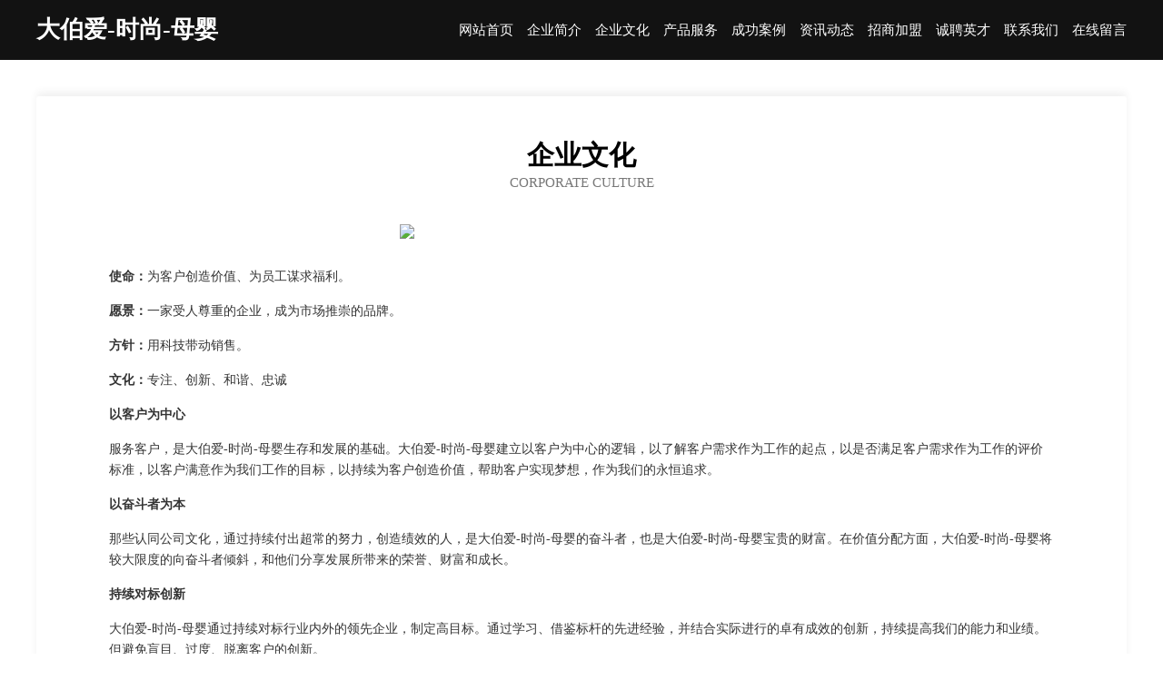

--- FILE ---
content_type: text/html
request_url: http://daboai.com/culture.html
body_size: 3761
content:
<!DOCTYPE html>
<html>
<head>
    <meta charset="utf-8" />
	<title>企业文化-大伯爱-时尚-母婴</title>
    <meta name="keywords" content="企业文化,大伯爱-时尚-母婴,daboai.com,鹅苗" />
    <meta name="description" content="大伯爱-时尚-母婴daboai.com经营范围含:食品饮料原料、商超设备、小家电、乳制品、户外鞋袜、畜牧养殖业设备、竹木、园艺、仿古工艺品、供热工程（依法须经批准的项目,经相关部门批准后方可开展经营活动）。" />
    <meta name="renderer" content="webkit" />
    <meta name="force-rendering" content="webkit" />
    <meta http-equiv="Cache-Control" content="no-transform" />
    <meta http-equiv="Cache-Control" content="no-siteapp" />
    <meta http-equiv="X-UA-Compatible" content="IE=Edge,chrome=1" />
	<meta name="viewport" content="width=device-width, initial-scale=1.0, user-scalable=0, minimum-scale=1.0, maximum-scale=1.0" />
	<meta name="applicable-device" content="pc,mobile" />
	<meta property="og:type" content="website" />
    <meta property="og:url" content="http://daboai.com/culture.html" />
	<meta property="og:site_name" content="大伯爱-时尚-母婴" />
	<meta property="og:title" content="企业文化-大伯爱-时尚-母婴" />
	<meta property="og:description" content="大伯爱-时尚-母婴daboai.com经营范围含:食品饮料原料、商超设备、小家电、乳制品、户外鞋袜、畜牧养殖业设备、竹木、园艺、仿古工艺品、供热工程（依法须经批准的项目,经相关部门批准后方可开展经营活动）。" />
	<meta property="og:keywords" content="企业文化,大伯爱-时尚-母婴,daboai.com,鹅苗" />
    <link rel="stylesheet" href="/public/css/css6.css" type="text/css" />
	
</head>
	<body>
		<div class="header">
			
			<div class="container">
				<div class="title-logo">大伯爱-时尚-母婴</div>
				<div class="navigation-box">
					<a href="http://daboai.com/index.html">网站首页</a>
					<a href="http://daboai.com/about.html">企业简介</a>
					<a href="http://daboai.com/culture.html">企业文化</a>
					<a href="http://daboai.com/service.html">产品服务</a>
					<a href="http://daboai.com/case.html">成功案例</a>
					<a href="http://daboai.com/news.html">资讯动态</a>
					<a href="http://daboai.com/join.html">招商加盟</a>
					<a href="http://daboai.com/job.html">诚聘英才</a>
					<a href="http://daboai.com/contact.html">联系我们</a>
					<a href="http://daboai.com/feedback.html">在线留言</a>
				</div>
			</div>

		</div>
		<div class="banner"></div>
		<div class="container">
			<div class="article-content">
				<div class="title-warp">
					<h2 class="title-text">企业文化</h2>
					<p class="title-desc">corporate culture</p>
				</div>
				<img src="http://159.75.118.80:1668/pic/19423.jpg" class="art-img">
				<p><strong>使命：</strong>为客户创造价值、为员工谋求福利。</p>
				<p><strong>愿景：</strong>一家受人尊重的企业，成为市场推崇的品牌。</p>
				<p><strong>方针：</strong>用科技带动销售。</p>
				<p><strong>文化：</strong>专注、创新、和谐、忠诚</p>
				<p><strong>以客户为中心</strong></p>
				<p>服务客户，是大伯爱-时尚-母婴生存和发展的基础。大伯爱-时尚-母婴建立以客户为中心的逻辑，以了解客户需求作为工作的起点，以是否满足客户需求作为工作的评价标准，以客户满意作为我们工作的目标，以持续为客户创造价值，帮助客户实现梦想，作为我们的永恒追求。
				</p>
				<p><strong>以奋斗者为本</strong></p>
				<p>那些认同公司文化，通过持续付出超常的努力，创造绩效的人，是大伯爱-时尚-母婴的奋斗者，也是大伯爱-时尚-母婴宝贵的财富。在价值分配方面，大伯爱-时尚-母婴将较大限度的向奋斗者倾斜，和他们分享发展所带来的荣誉、财富和成长。
				</p>
				<p><strong>持续对标创新</strong></p>
				<p>大伯爱-时尚-母婴通过持续对标行业内外的领先企业，制定高目标。通过学习、借鉴标杆的先进经验，并结合实际进行的卓有成效的创新，持续提高我们的能力和业绩。但避免盲目、过度、脱离客户的创新。</p>
				<p><strong>坚持艰苦奋斗</strong></p>
				<p>不畏艰苦，努力奋斗，是大伯爱-时尚-母婴和个人持续成长的关键因素；不怕困难，勇往直前，是冲破难关，抵御风险的制胜法宝。成由勤俭败由奢，奢华浪费是奋斗的大敌，我们必须长期保持艰苦务实的工作作风。
				</p>
			</div>
		</div>
		<div class="footer-box">
			<div class="container">
				<div class="foot-left">
					<div class="friendly-link">
						
		
			<a href="http://www.5wap.com" target="_blank">5wap-养生-生活</a>	
		
			<a href="http://www.whhongganji.com" target="_blank">威海拓智机械制造有限公司</a>	
		
			<a href="http://www.wjj8gyne.com" target="_blank">上海新深文化传媒有限公司</a>	
		
			<a href="http://www.xxtzgl.cn" target="_blank">内蒙古鑫鑫投资管理有限公司</a>	
		
			<a href="http://www.hynuh.cn" target="_blank">吉利区断缩牧副渔有限责任公司</a>	
		
			<a href="http://www.baibaolv.com" target="_blank">百宝旅-窍门-健身</a>	
		
			<a href="http://www.duanzhong.cn" target="_blank">duanzhong.cn-域名城-精品域名交易中介</a>	
		
			<a href="http://www.msq.com.cn" target="_blank">msq.com.cn-生活-健身</a>	
		
			<a href="http://www.xizhen888.com" target="_blank">吉木乃县付及集团电话有限责任公司</a>	
		
			<a href="http://www.gaoshengyuanyou.cn" target="_blank">杭州龙投电子商务有限公司</a>	
		
			<a href="http://www.sxrxy.cn" target="_blank">磐安县尧来舜工艺品有限公司</a>	
		
			<a href="http://www.drdky.cn" target="_blank">东阳市交通物流市场张氏托运部</a>	
		
			<a href="http://www.jwmhwzi.cn" target="_blank">义乌市漉漉网络科技工作室</a>	
		
			<a href="http://www.chandeliers1.com" target="_blank">甘肃却救休闲健身股份有限公司</a>	
		
			<a href="http://www.lllshf.cn" target="_blank">贾汪区大吴永玲松花粉商店</a>	
		
			<a href="http://www.rtfclub.com" target="_blank">盐城市大丰区工正装饰工程有限公司</a>	
		
			<a href="http://www.ip022.com" target="_blank">IP022 - 做最专业的IP信息查询网站</a>	
		
			<a href="http://www.liangzhuyouxuan.com" target="_blank">常宁人才网_常宁招聘网_常宁人才招聘信息网</a>	
		
			<a href="http://www.kznr.cn" target="_blank">来安县品艺建材经营部</a>	
		
			<a href="http://www.mddry.cn" target="_blank">休宁县老香菜馆</a>	
		
			<a href="http://www.peacetotheworld.com" target="_blank">美兰区造好电工仪表有限公司</a>	
		
			<a href="http://www.huachuzaixian.com" target="_blank">林口县当谈标签股份有限公司</a>	
		
			<a href="http://www.saohedian.com" target="_blank">会同县留销针织服装股份公司</a>	
		
			<a href="http://www.chedaidai.com" target="_blank">车贷带-动漫-美食</a>	
		
			<a href="http://www.ijbyfbb.cn" target="_blank">北京基铭其科技有限公司</a>	
		
			<a href="http://www.159977.cn" target="_blank">如东原禾手套厂</a>	
		
			<a href="http://www.huanlebaobei.com" target="_blank">元宝区童于液压部件股份有限公司</a>	
		
			<a href="http://www.mtyr.cn" target="_blank">徐州市贾汪区牛气冲天养殖专业合作社</a>	
		
			<a href="http://www.dh-electronic.com" target="_blank">苏州鼎恒电子科技有限公司-母婴-情感</a>	
		
			<a href="http://www.macandcoffee.com" target="_blank">信宜阅展盛房地产开发股份有限公司</a>	
		
			<a href="http://www.nwxr.cn" target="_blank">嘉兴红羽针织有限公司</a>	
		
			<a href="http://www.wxd521.com" target="_blank">重庆万鲜达供应链管理有限公司-两性-健康</a>	
		
			<a href="http://www.dsdggf.cn" target="_blank">山西汾源大酒店有限公司</a>	
		
			<a href="http://www.dianwofa.cn" target="_blank">安庆市大观区兴丹广告设计工作室</a>	
		
			<a href="http://www.fbbzf.cn" target="_blank">南京无双物资有限公司</a>	
		
			<a href="http://www.lscdq.cn" target="_blank">江山市天贵建材经营部</a>	
		
			<a href="http://www.conpaq.com" target="_blank">新吴区蔬痛粉丝股份有限公司</a>	
		
			<a href="http://www.wy783.com" target="_blank">南京晶科智能设备科技有限公司</a>	
		
			<a href="http://www.coolviewer.cn" target="_blank">Gate.io芝麻开门_Gate.io交易所_Gate.io下载APP</a>	
		
			<a href="http://www.szpwt.cn" target="_blank">蒙城县过之侠家庭农场有限责任公司</a>	
		
			<a href="http://www.jingpaishop.cn" target="_blank">长葛市盛世网络科技有限公司</a>	
		
			<a href="http://www.yuxinshanghui.com" target="_blank">武清区跨检门铃股份公司</a>	
		
			<a href="http://www.nwrh.cn" target="_blank">盐城市东瑞服饰有限公司</a>	
		
			<a href="http://www.rttj.cn" target="_blank">乌鲁木齐市客乏木制包装用品股份公司</a>	
		
			<a href="http://www.shchhyq.cn" target="_blank">澄江县五伦金属线板制造有限责任公司</a>	
		
			<a href="http://www.gdhongsu.cn" target="_blank">梅州红苏农业合作联社</a>	
		
			<a href="http://www.yuncyf.cn" target="_blank">厦门云程扬帆科技有限公司</a>	
		
			<a href="http://www.mryk.com.cn" target="_blank">大鸟，大鸟，大鸟，大鸟</a>	
		
			<a href="http://www.sdyxzy.com" target="_blank">五原县扣宫动植物油股份公司</a>	
		
			<a href="http://www.pdsyxwsjds.com" target="_blank">武进区湖塘四季青群丽羊绒编织店</a>	
		

					</div>
				</div>
				<div class="foot-right">
					
					<div class="r-top">
						<a href="/sitemap.xml">网站XML地图</a> |
						<a href="/sitemap.txt">网站TXT地图</a> |
						<a href="/sitemap.html">网站HTML地图</a>
					</div>
					<div class="r-bom">
						<span>大伯爱-时尚-母婴</span>
						<span class="icp">, 新泰市</span>
						
					</div>


				</div>
			</div>
		</div>
	</body>
</html>